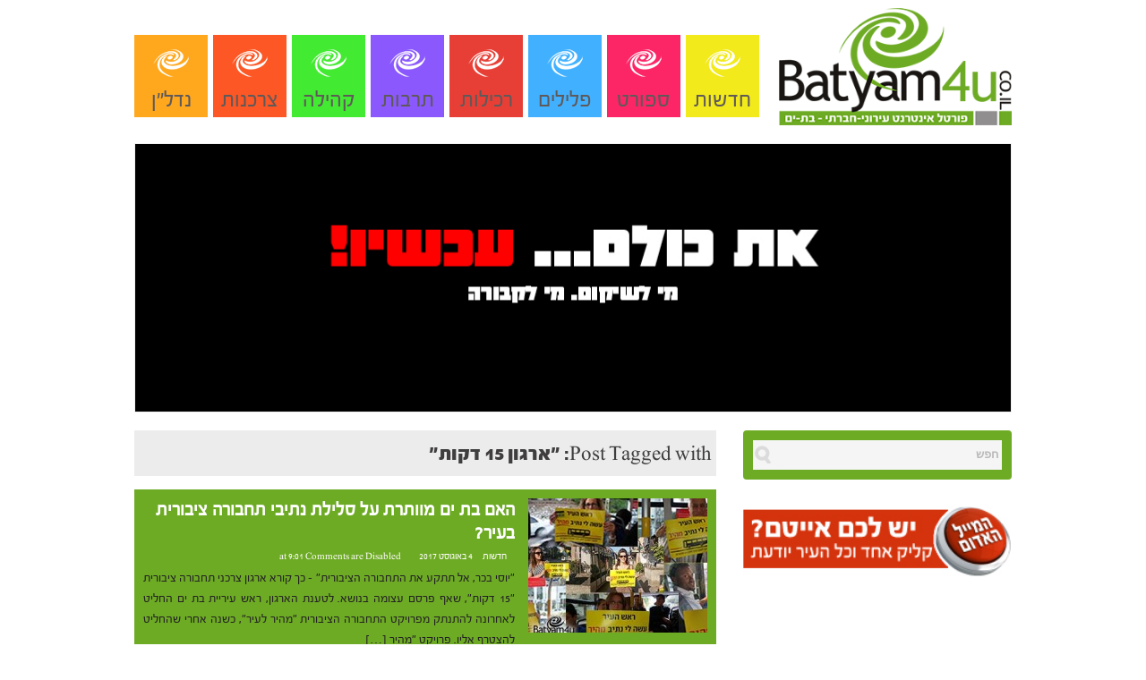

--- FILE ---
content_type: text/html; charset=UTF-8
request_url: https://www.batyam4u.co.il/tag/%D7%90%D7%A8%D7%92%D7%95%D7%9F-15-%D7%93%D7%A7%D7%95%D7%AA/
body_size: 10262
content:
<!DOCTYPE html>
<html xmlns="http://www.w3.org/1999/xhtml" dir="rtl" lang="he-IL">
<head>
    <meta http-equiv="Content-Type" content="text/html; charset=UTF-8" />
    <meta http-equiv="X-UA-Compatible" content="IE=edge,chrome=1">
    <meta name="viewport" content="width=device-width, initial-scale=1.0">
        <meta property="og:image" content="https://www.batyam4u.co.il/wp-content/uploads/2017/08/פסיפס@.jpg"/>
    

    <title>Batyam4u &#8211; ארגון 15 דקות</title>

    
     
	<link rel="pingback" href="https://www.batyam4u.co.il/xmlrpc.php" />

    <meta name='robots' content='max-image-preview:large' />
<link rel="alternate" type="application/rss+xml" title="Batyam4u &laquo; פיד‏" href="https://www.batyam4u.co.il/feed/" />
<link rel="alternate" type="application/rss+xml" title="Batyam4u &laquo; פיד מהתגית ארגון 15 דקות" href="https://www.batyam4u.co.il/tag/%d7%90%d7%a8%d7%92%d7%95%d7%9f-15-%d7%93%d7%a7%d7%95%d7%aa/feed/" />
<script type="719761f3acb22e6055665734-text/javascript">
window._wpemojiSettings = {"baseUrl":"https:\/\/s.w.org\/images\/core\/emoji\/14.0.0\/72x72\/","ext":".png","svgUrl":"https:\/\/s.w.org\/images\/core\/emoji\/14.0.0\/svg\/","svgExt":".svg","source":{"concatemoji":"https:\/\/www.batyam4u.co.il\/wp-includes\/js\/wp-emoji-release.min.js?ver=6.1.9"}};
/*! This file is auto-generated */
!function(e,a,t){var n,r,o,i=a.createElement("canvas"),p=i.getContext&&i.getContext("2d");function s(e,t){var a=String.fromCharCode,e=(p.clearRect(0,0,i.width,i.height),p.fillText(a.apply(this,e),0,0),i.toDataURL());return p.clearRect(0,0,i.width,i.height),p.fillText(a.apply(this,t),0,0),e===i.toDataURL()}function c(e){var t=a.createElement("script");t.src=e,t.defer=t.type="text/javascript",a.getElementsByTagName("head")[0].appendChild(t)}for(o=Array("flag","emoji"),t.supports={everything:!0,everythingExceptFlag:!0},r=0;r<o.length;r++)t.supports[o[r]]=function(e){if(p&&p.fillText)switch(p.textBaseline="top",p.font="600 32px Arial",e){case"flag":return s([127987,65039,8205,9895,65039],[127987,65039,8203,9895,65039])?!1:!s([55356,56826,55356,56819],[55356,56826,8203,55356,56819])&&!s([55356,57332,56128,56423,56128,56418,56128,56421,56128,56430,56128,56423,56128,56447],[55356,57332,8203,56128,56423,8203,56128,56418,8203,56128,56421,8203,56128,56430,8203,56128,56423,8203,56128,56447]);case"emoji":return!s([129777,127995,8205,129778,127999],[129777,127995,8203,129778,127999])}return!1}(o[r]),t.supports.everything=t.supports.everything&&t.supports[o[r]],"flag"!==o[r]&&(t.supports.everythingExceptFlag=t.supports.everythingExceptFlag&&t.supports[o[r]]);t.supports.everythingExceptFlag=t.supports.everythingExceptFlag&&!t.supports.flag,t.DOMReady=!1,t.readyCallback=function(){t.DOMReady=!0},t.supports.everything||(n=function(){t.readyCallback()},a.addEventListener?(a.addEventListener("DOMContentLoaded",n,!1),e.addEventListener("load",n,!1)):(e.attachEvent("onload",n),a.attachEvent("onreadystatechange",function(){"complete"===a.readyState&&t.readyCallback()})),(e=t.source||{}).concatemoji?c(e.concatemoji):e.wpemoji&&e.twemoji&&(c(e.twemoji),c(e.wpemoji)))}(window,document,window._wpemojiSettings);
</script>
<style type="text/css">
img.wp-smiley,
img.emoji {
	display: inline !important;
	border: none !important;
	box-shadow: none !important;
	height: 1em !important;
	width: 1em !important;
	margin: 0 0.07em !important;
	vertical-align: -0.1em !important;
	background: none !important;
	padding: 0 !important;
}
</style>
	<link rel='stylesheet' id='socialite-css-css' href='https://www.batyam4u.co.il/wp-content/plugins/wpsocialite/lib/wpsocialite.css?ver=6.1.9' type='text/css' media='all' />
<link rel='stylesheet' id='wp-block-library-rtl-css' href='https://www.batyam4u.co.il/wp-includes/css/dist/block-library/style-rtl.min.css?ver=6.1.9' type='text/css' media='all' />
<link rel='stylesheet' id='classic-theme-styles-css' href='https://www.batyam4u.co.il/wp-includes/css/classic-themes.min.css?ver=1' type='text/css' media='all' />
<style id='global-styles-inline-css' type='text/css'>
body{--wp--preset--color--black: #000000;--wp--preset--color--cyan-bluish-gray: #abb8c3;--wp--preset--color--white: #ffffff;--wp--preset--color--pale-pink: #f78da7;--wp--preset--color--vivid-red: #cf2e2e;--wp--preset--color--luminous-vivid-orange: #ff6900;--wp--preset--color--luminous-vivid-amber: #fcb900;--wp--preset--color--light-green-cyan: #7bdcb5;--wp--preset--color--vivid-green-cyan: #00d084;--wp--preset--color--pale-cyan-blue: #8ed1fc;--wp--preset--color--vivid-cyan-blue: #0693e3;--wp--preset--color--vivid-purple: #9b51e0;--wp--preset--gradient--vivid-cyan-blue-to-vivid-purple: linear-gradient(135deg,rgba(6,147,227,1) 0%,rgb(155,81,224) 100%);--wp--preset--gradient--light-green-cyan-to-vivid-green-cyan: linear-gradient(135deg,rgb(122,220,180) 0%,rgb(0,208,130) 100%);--wp--preset--gradient--luminous-vivid-amber-to-luminous-vivid-orange: linear-gradient(135deg,rgba(252,185,0,1) 0%,rgba(255,105,0,1) 100%);--wp--preset--gradient--luminous-vivid-orange-to-vivid-red: linear-gradient(135deg,rgba(255,105,0,1) 0%,rgb(207,46,46) 100%);--wp--preset--gradient--very-light-gray-to-cyan-bluish-gray: linear-gradient(135deg,rgb(238,238,238) 0%,rgb(169,184,195) 100%);--wp--preset--gradient--cool-to-warm-spectrum: linear-gradient(135deg,rgb(74,234,220) 0%,rgb(151,120,209) 20%,rgb(207,42,186) 40%,rgb(238,44,130) 60%,rgb(251,105,98) 80%,rgb(254,248,76) 100%);--wp--preset--gradient--blush-light-purple: linear-gradient(135deg,rgb(255,206,236) 0%,rgb(152,150,240) 100%);--wp--preset--gradient--blush-bordeaux: linear-gradient(135deg,rgb(254,205,165) 0%,rgb(254,45,45) 50%,rgb(107,0,62) 100%);--wp--preset--gradient--luminous-dusk: linear-gradient(135deg,rgb(255,203,112) 0%,rgb(199,81,192) 50%,rgb(65,88,208) 100%);--wp--preset--gradient--pale-ocean: linear-gradient(135deg,rgb(255,245,203) 0%,rgb(182,227,212) 50%,rgb(51,167,181) 100%);--wp--preset--gradient--electric-grass: linear-gradient(135deg,rgb(202,248,128) 0%,rgb(113,206,126) 100%);--wp--preset--gradient--midnight: linear-gradient(135deg,rgb(2,3,129) 0%,rgb(40,116,252) 100%);--wp--preset--duotone--dark-grayscale: url('#wp-duotone-dark-grayscale');--wp--preset--duotone--grayscale: url('#wp-duotone-grayscale');--wp--preset--duotone--purple-yellow: url('#wp-duotone-purple-yellow');--wp--preset--duotone--blue-red: url('#wp-duotone-blue-red');--wp--preset--duotone--midnight: url('#wp-duotone-midnight');--wp--preset--duotone--magenta-yellow: url('#wp-duotone-magenta-yellow');--wp--preset--duotone--purple-green: url('#wp-duotone-purple-green');--wp--preset--duotone--blue-orange: url('#wp-duotone-blue-orange');--wp--preset--font-size--small: 13px;--wp--preset--font-size--medium: 20px;--wp--preset--font-size--large: 36px;--wp--preset--font-size--x-large: 42px;--wp--preset--spacing--20: 0.44rem;--wp--preset--spacing--30: 0.67rem;--wp--preset--spacing--40: 1rem;--wp--preset--spacing--50: 1.5rem;--wp--preset--spacing--60: 2.25rem;--wp--preset--spacing--70: 3.38rem;--wp--preset--spacing--80: 5.06rem;}:where(.is-layout-flex){gap: 0.5em;}body .is-layout-flow > .alignleft{float: left;margin-inline-start: 0;margin-inline-end: 2em;}body .is-layout-flow > .alignright{float: right;margin-inline-start: 2em;margin-inline-end: 0;}body .is-layout-flow > .aligncenter{margin-left: auto !important;margin-right: auto !important;}body .is-layout-constrained > .alignleft{float: left;margin-inline-start: 0;margin-inline-end: 2em;}body .is-layout-constrained > .alignright{float: right;margin-inline-start: 2em;margin-inline-end: 0;}body .is-layout-constrained > .aligncenter{margin-left: auto !important;margin-right: auto !important;}body .is-layout-constrained > :where(:not(.alignleft):not(.alignright):not(.alignfull)){max-width: var(--wp--style--global--content-size);margin-left: auto !important;margin-right: auto !important;}body .is-layout-constrained > .alignwide{max-width: var(--wp--style--global--wide-size);}body .is-layout-flex{display: flex;}body .is-layout-flex{flex-wrap: wrap;align-items: center;}body .is-layout-flex > *{margin: 0;}:where(.wp-block-columns.is-layout-flex){gap: 2em;}.has-black-color{color: var(--wp--preset--color--black) !important;}.has-cyan-bluish-gray-color{color: var(--wp--preset--color--cyan-bluish-gray) !important;}.has-white-color{color: var(--wp--preset--color--white) !important;}.has-pale-pink-color{color: var(--wp--preset--color--pale-pink) !important;}.has-vivid-red-color{color: var(--wp--preset--color--vivid-red) !important;}.has-luminous-vivid-orange-color{color: var(--wp--preset--color--luminous-vivid-orange) !important;}.has-luminous-vivid-amber-color{color: var(--wp--preset--color--luminous-vivid-amber) !important;}.has-light-green-cyan-color{color: var(--wp--preset--color--light-green-cyan) !important;}.has-vivid-green-cyan-color{color: var(--wp--preset--color--vivid-green-cyan) !important;}.has-pale-cyan-blue-color{color: var(--wp--preset--color--pale-cyan-blue) !important;}.has-vivid-cyan-blue-color{color: var(--wp--preset--color--vivid-cyan-blue) !important;}.has-vivid-purple-color{color: var(--wp--preset--color--vivid-purple) !important;}.has-black-background-color{background-color: var(--wp--preset--color--black) !important;}.has-cyan-bluish-gray-background-color{background-color: var(--wp--preset--color--cyan-bluish-gray) !important;}.has-white-background-color{background-color: var(--wp--preset--color--white) !important;}.has-pale-pink-background-color{background-color: var(--wp--preset--color--pale-pink) !important;}.has-vivid-red-background-color{background-color: var(--wp--preset--color--vivid-red) !important;}.has-luminous-vivid-orange-background-color{background-color: var(--wp--preset--color--luminous-vivid-orange) !important;}.has-luminous-vivid-amber-background-color{background-color: var(--wp--preset--color--luminous-vivid-amber) !important;}.has-light-green-cyan-background-color{background-color: var(--wp--preset--color--light-green-cyan) !important;}.has-vivid-green-cyan-background-color{background-color: var(--wp--preset--color--vivid-green-cyan) !important;}.has-pale-cyan-blue-background-color{background-color: var(--wp--preset--color--pale-cyan-blue) !important;}.has-vivid-cyan-blue-background-color{background-color: var(--wp--preset--color--vivid-cyan-blue) !important;}.has-vivid-purple-background-color{background-color: var(--wp--preset--color--vivid-purple) !important;}.has-black-border-color{border-color: var(--wp--preset--color--black) !important;}.has-cyan-bluish-gray-border-color{border-color: var(--wp--preset--color--cyan-bluish-gray) !important;}.has-white-border-color{border-color: var(--wp--preset--color--white) !important;}.has-pale-pink-border-color{border-color: var(--wp--preset--color--pale-pink) !important;}.has-vivid-red-border-color{border-color: var(--wp--preset--color--vivid-red) !important;}.has-luminous-vivid-orange-border-color{border-color: var(--wp--preset--color--luminous-vivid-orange) !important;}.has-luminous-vivid-amber-border-color{border-color: var(--wp--preset--color--luminous-vivid-amber) !important;}.has-light-green-cyan-border-color{border-color: var(--wp--preset--color--light-green-cyan) !important;}.has-vivid-green-cyan-border-color{border-color: var(--wp--preset--color--vivid-green-cyan) !important;}.has-pale-cyan-blue-border-color{border-color: var(--wp--preset--color--pale-cyan-blue) !important;}.has-vivid-cyan-blue-border-color{border-color: var(--wp--preset--color--vivid-cyan-blue) !important;}.has-vivid-purple-border-color{border-color: var(--wp--preset--color--vivid-purple) !important;}.has-vivid-cyan-blue-to-vivid-purple-gradient-background{background: var(--wp--preset--gradient--vivid-cyan-blue-to-vivid-purple) !important;}.has-light-green-cyan-to-vivid-green-cyan-gradient-background{background: var(--wp--preset--gradient--light-green-cyan-to-vivid-green-cyan) !important;}.has-luminous-vivid-amber-to-luminous-vivid-orange-gradient-background{background: var(--wp--preset--gradient--luminous-vivid-amber-to-luminous-vivid-orange) !important;}.has-luminous-vivid-orange-to-vivid-red-gradient-background{background: var(--wp--preset--gradient--luminous-vivid-orange-to-vivid-red) !important;}.has-very-light-gray-to-cyan-bluish-gray-gradient-background{background: var(--wp--preset--gradient--very-light-gray-to-cyan-bluish-gray) !important;}.has-cool-to-warm-spectrum-gradient-background{background: var(--wp--preset--gradient--cool-to-warm-spectrum) !important;}.has-blush-light-purple-gradient-background{background: var(--wp--preset--gradient--blush-light-purple) !important;}.has-blush-bordeaux-gradient-background{background: var(--wp--preset--gradient--blush-bordeaux) !important;}.has-luminous-dusk-gradient-background{background: var(--wp--preset--gradient--luminous-dusk) !important;}.has-pale-ocean-gradient-background{background: var(--wp--preset--gradient--pale-ocean) !important;}.has-electric-grass-gradient-background{background: var(--wp--preset--gradient--electric-grass) !important;}.has-midnight-gradient-background{background: var(--wp--preset--gradient--midnight) !important;}.has-small-font-size{font-size: var(--wp--preset--font-size--small) !important;}.has-medium-font-size{font-size: var(--wp--preset--font-size--medium) !important;}.has-large-font-size{font-size: var(--wp--preset--font-size--large) !important;}.has-x-large-font-size{font-size: var(--wp--preset--font-size--x-large) !important;}
.wp-block-navigation a:where(:not(.wp-element-button)){color: inherit;}
:where(.wp-block-columns.is-layout-flex){gap: 2em;}
.wp-block-pullquote{font-size: 1.5em;line-height: 1.6;}
</style>
<link rel='stylesheet' id='contact-form-7-css' href='https://www.batyam4u.co.il/wp-content/plugins/contact-form-7/includes/css/styles.css?ver=5.7.4' type='text/css' media='all' />
<link rel='stylesheet' id='contact-form-7-rtl-css' href='https://www.batyam4u.co.il/wp-content/plugins/contact-form-7/includes/css/styles-rtl.css?ver=5.7.4' type='text/css' media='all' />
<link rel='stylesheet' id='zoom-theme-utils-css-css' href='https://www.batyam4u.co.il/wp-content/themes/litepress/functions/wpzoom/assets/css/theme-utils.css?ver=6.1.9' type='text/css' media='all' />
<link rel='stylesheet' id='wzslider-css' href='https://www.batyam4u.co.il/wp-content/plugins/wpzoom-shortcodes/assets/css/wzslider.css?ver=6.1.9' type='text/css' media='all' />
<link rel='stylesheet' id='wpz-shortcodes-css' href='https://www.batyam4u.co.il/wp-content/plugins/wpzoom-shortcodes/assets/css/shortcodes.css?ver=6.1.9' type='text/css' media='all' />
<link rel='stylesheet' id='zoom-font-awesome-css' href='https://www.batyam4u.co.il/wp-content/plugins/wpzoom-shortcodes/assets/css/font-awesome.min.css?ver=6.1.9' type='text/css' media='all' />
<link rel='stylesheet' id='wpzoom-theme-css' href='https://www.batyam4u.co.il/wp-content/themes/litepress/styles/default.css?ver=6.1.9' type='text/css' media='all' />
<link rel='stylesheet' id='wpzoom-custom-css' href='https://www.batyam4u.co.il/wp-content/themes/litepress/custom.css?ver=1.3.8' type='text/css' media='all' />
<script type="719761f3acb22e6055665734-text/javascript" src='https://www.batyam4u.co.il/wp-includes/js/jquery/jquery.min.js?ver=3.6.1' id='jquery-core-js'></script>
<script type="719761f3acb22e6055665734-text/javascript" src='https://www.batyam4u.co.il/wp-includes/js/jquery/jquery-migrate.min.js?ver=3.3.2' id='jquery-migrate-js'></script>
<script type="719761f3acb22e6055665734-text/javascript" src='https://www.batyam4u.co.il/wp-content/themes/litepress/js/init.js?ver=6.1.9' id='wpzoom-init-js'></script>
<link rel="https://api.w.org/" href="https://www.batyam4u.co.il/wp-json/" /><link rel="alternate" type="application/json" href="https://www.batyam4u.co.il/wp-json/wp/v2/tags/3479" /><link rel="EditURI" type="application/rsd+xml" title="RSD" href="https://www.batyam4u.co.il/xmlrpc.php?rsd" />
<link rel="wlwmanifest" type="application/wlwmanifest+xml" href="https://www.batyam4u.co.il/wp-includes/wlwmanifest.xml" />
<link rel="stylesheet" href="https://www.batyam4u.co.il/wp-content/themes/litepress/rtl.css" type="text/css" media="screen" /><meta name="generator" content="WordPress 6.1.9" />
<script type="719761f3acb22e6055665734-text/javascript">
(function(url){
	if(/(?:Chrome\/26\.0\.1410\.63 Safari\/537\.31|WordfenceTestMonBot)/.test(navigator.userAgent)){ return; }
	var addEvent = function(evt, handler) {
		if (window.addEventListener) {
			document.addEventListener(evt, handler, false);
		} else if (window.attachEvent) {
			document.attachEvent('on' + evt, handler);
		}
	};
	var removeEvent = function(evt, handler) {
		if (window.removeEventListener) {
			document.removeEventListener(evt, handler, false);
		} else if (window.detachEvent) {
			document.detachEvent('on' + evt, handler);
		}
	};
	var evts = 'contextmenu dblclick drag dragend dragenter dragleave dragover dragstart drop keydown keypress keyup mousedown mousemove mouseout mouseover mouseup mousewheel scroll'.split(' ');
	var logHuman = function() {
		if (window.wfLogHumanRan) { return; }
		window.wfLogHumanRan = true;
		var wfscr = document.createElement('script');
		wfscr.type = 'text/javascript';
		wfscr.async = true;
		wfscr.src = url + '&r=' + Math.random();
		(document.getElementsByTagName('head')[0]||document.getElementsByTagName('body')[0]).appendChild(wfscr);
		for (var i = 0; i < evts.length; i++) {
			removeEvent(evts[i], logHuman);
		}
	};
	for (var i = 0; i < evts.length; i++) {
		addEvent(evts[i], logHuman);
	}
})('//www.batyam4u.co.il/?wordfence_lh=1&hid=CC81B14E99602259C186E91E2426ACC3');
</script><!-- WPZOOM Theme / Framework -->
<meta name="generator" content="LitePress 1.3.8" />
<meta name="generator" content="WPZOOM Framework 1.9.9" />
<style type="text/css"></style>
<script type="719761f3acb22e6055665734-text/javascript">document.write('<style type="text/css">.tabber{display:none;}</style>');</script>
<!-- Dynamic Widgets by QURL loaded - http://www.dynamic-widgets.com //-->
        
    <script type="719761f3acb22e6055665734-text/javascript">
    
        function red_popup(){
            var popup =  document.getElementById("red_popup");
            popup.style.display = "block";
            var wrap_popup =  document.getElementById("wrap_popup");
            wrap_popup.style.display = "block";
        }
        
        function hide_popup(){
            var popup =  document.getElementById("red_popup");
            popup.style.display = "none";
            var wrap_popup =  document.getElementById("wrap_popup");
            wrap_popup.style.display = "none";
        }
    
    </script>
    
    <script type="719761f3acb22e6055665734-text/javascript">
	function VoucherSourcetoPrint(source) {
		return "<html><head><script>function step1(){\n" +
				"setTimeout('step2()', 10);}\n" +
				"function step2(){window.print();window.close()}\n" +
				"</scri" + "pt></head><body data-rsssl=1 onload='step1()'>\n" +
				"<img src='" + source + "' /></body></html>";
	}
	function VoucherPrint(source) {
		Pagelink = "about:blank";
		var pwa = window.open(Pagelink, "_new");
		pwa.document.open();
		pwa.document.write(VoucherSourcetoPrint(source));
		pwa.document.close();
	}
</script>
<link rel="stylesheet" type="text/css" href="https://www.batyam4u.co.il/wp-content/themes/litepress/style.css" media="screen" />
</head>
<body data-rsssl=1 class="rtl archive tag tag--15- tag-3479 wpsocialite-scroll">
    
    <div class="main-banner-desktop" style="display:none;"><div class="close-benner">דלג</div></div>
<div class="main-banner-mobile" style="display:none;"><div class="close-benner">דלג</div></div>
    
    <div style="display:none" id="red_popup">
        
<div class="wpcf7 no-js" id="wpcf7-f62-o1" lang="he-IL" dir="rtl">
<div class="screen-reader-response"><p role="status" aria-live="polite" aria-atomic="true"></p> <ul></ul></div>
<form action="/tag/%D7%90%D7%A8%D7%92%D7%95%D7%9F-15-%D7%93%D7%A7%D7%95%D7%AA/#wpcf7-f62-o1" method="post" class="wpcf7-form init" aria-label="Contact form" enctype="multipart/form-data" novalidate="novalidate" data-status="init">
<div style="display: none;">
<input type="hidden" name="_wpcf7" value="62" />
<input type="hidden" name="_wpcf7_version" value="5.7.4" />
<input type="hidden" name="_wpcf7_locale" value="he_IL" />
<input type="hidden" name="_wpcf7_unit_tag" value="wpcf7-f62-o1" />
<input type="hidden" name="_wpcf7_container_post" value="0" />
<input type="hidden" name="_wpcf7_posted_data_hash" value="" />
</div>
<h1 style="color:#fff">המייל האדום
</h1>
<p>שם (חובה)
</p>
<p><span class="wpcf7-form-control-wrap" data-name="your-name"><input size="40" class="wpcf7-form-control wpcf7-text wpcf7-validates-as-required" aria-required="true" aria-invalid="false" value="" type="text" name="your-name" /></span>
</p>
<p>דואר אלקטרוני (חובה)
</p>
<p><span class="wpcf7-form-control-wrap" data-name="your-email"><input size="40" class="wpcf7-form-control wpcf7-text wpcf7-email wpcf7-validates-as-required wpcf7-validates-as-email" aria-required="true" aria-invalid="false" value="" type="email" name="your-email" /></span>
</p>
<p>העלאת כתבה
</p>
<p><span class="wpcf7-form-control-wrap" data-name="file-826"><input size="40" class="wpcf7-form-control wpcf7-file" accept="audio/*,video/*,image/*" aria-invalid="false" type="file" name="file-826" /></span>
</p>
<p>תוכן הכתבה
</p>
<p><span class="wpcf7-form-control-wrap" data-name="your-message"><textarea cols="40" rows="10" class="wpcf7-form-control wpcf7-textarea" aria-invalid="false" name="your-message"></textarea></span>
</p>
<p><input class="wpcf7-form-control has-spinner wpcf7-submit" type="submit" value="שלח" />
</p><p style="display: none !important;"><label>&#916;<textarea name="_wpcf7_ak_hp_textarea" cols="45" rows="8" maxlength="100"></textarea></label><input type="hidden" id="ak_js_1" name="_wpcf7_ak_js" value="85"/><script type="719761f3acb22e6055665734-text/javascript">document.getElementById( "ak_js_1" ).setAttribute( "value", ( new Date() ).getTime() );</script></p><div class="wpcf7-response-output" aria-hidden="true"></div>
</form>
</div>
    </div>
    <div onclick="if (!window.__cfRLUnblockHandlers) return false; hide_popup()" style="display:none" id="wrap_popup" data-cf-modified-719761f3acb22e6055665734-=""></div>
    

    <header id="header">
        <div class="wrap">
        <div class="column">
				<div class="widget widget_text" id="text-13"><h3 class="title"><div class="empty"></div></h3>			<div class="textwidget"></div>
		<div class="clear"></div></div>			</div>
        <!--<div id="top_bg">
                </div>-->
        </div>   
        <div id="navbar"><div class="wrap">
            <div></div>
				             <div class="clear"></div>
        </div><!-- /.wrap --></div><!-- /#navbar -->
        
        <div class="wrap">
            
            <div id="logo">
								
				<a href="https://www.batyam4u.co.il" title="בת-ים פור יו &#8211; פורטל האינטרנט הראשון בבת-ים">
											<img src="https://www.batyam4u.co.il/wp-content/uploads/2017/02/batyam4u.png" alt="Batyam4u" />
									</a>
				
							</div><!-- / #logo -->
                <div id="navbarsecond">
                        <ul id="secondmenu" class="dropdown"><li id="menu-item-32" class="menu-item menu-item-type-taxonomy menu-item-object-category menu-item-32"><a href="https://www.batyam4u.co.il/category/%d7%97%d7%93%d7%a9%d7%95%d7%aa/">חדשות</a></li>
<li id="menu-item-34" class="menu-item menu-item-type-taxonomy menu-item-object-category menu-item-34"><a href="https://www.batyam4u.co.il/category/%d7%a1%d7%a4%d7%95%d7%a8%d7%98/">ספורט</a></li>
<li id="menu-item-35" class="menu-item menu-item-type-taxonomy menu-item-object-category menu-item-35"><a href="https://www.batyam4u.co.il/category/%d7%a4%d7%9c%d7%99%d7%9c%d7%99%d7%9d/">פלילים</a></li>
<li id="menu-item-39" class="menu-item menu-item-type-taxonomy menu-item-object-category menu-item-39"><a href="https://www.batyam4u.co.il/category/%d7%a8%d7%9b%d7%99%d7%9c%d7%95%d7%aa/">רכילות</a></li>
<li id="menu-item-40" class="menu-item menu-item-type-taxonomy menu-item-object-category menu-item-40"><a href="https://www.batyam4u.co.il/category/%d7%aa%d7%a8%d7%91%d7%95%d7%aa-%d7%90%d7%99%d7%a8%d7%95%d7%a2%d7%99%d7%9d-%d7%95%d7%a4%d7%a0%d7%90%d7%99/">תרבות</a></li>
<li id="menu-item-38" class="menu-item menu-item-type-taxonomy menu-item-object-category menu-item-38"><a href="https://www.batyam4u.co.il/category/%d7%a7%d7%94%d7%99%d7%9c%d7%94/">קהילה</a></li>
<li id="menu-item-37" class="menu-item menu-item-type-taxonomy menu-item-object-category menu-item-37"><a href="https://www.batyam4u.co.il/category/%d7%a6%d7%a8%d7%9b%d7%a0%d7%95%d7%aa/">צרכנות</a></li>
<li id="menu-item-61" class="menu-item menu-item-type-taxonomy menu-item-object-category menu-item-61"><a href="https://www.batyam4u.co.il/category/%d7%a0%d7%93%d7%9c%d7%9f/">נדל&quot;ן</a></li>
</ul>                    <div class="clear"></div>
                </div><!-- /#navbarsecond -->
            
            
			
			
			 <div class="clear"></div>

         </div>

    

        </header>
    <div class="wrap">

        <div class="rotate" id="banner1"><div class="dfad dfad_pos_1 dfad_first" id="banner1_ad_16039"><img src="https://www.batyam4u.co.il/wp-content/uploads/2022/10/www.jpg" alt="" width="980" height="300" class="alignnone size-full wp-image-17174" /></div></div>        
            
        
        <script type="719761f3acb22e6055665734-text/javascript">
    jQuery(document).ready( function() {
        
    if(jQuery(window).width() > 767){
    
        var numElements = jQuery(' .main-banner-desktop .dfad').length;
        var randomNum = Math.floor(Math.random()*numElements);
        
        if(numElements > 0){

            jQuery(" .main-banner-desktop").show();

            jQuery(' .main-banner-desktop .dfad').hide();

            jQuery(" .main-banner-desktop .dfad").each(function(i) {
                if(randomNum == i){
                    jQuery(this).show();
                }
            });


            jQuery("html").css("overflow","hidden");

            setTimeout(function(){
                    jQuery(" .main-banner-desktop").hide();
                    jQuery("html").css("overflow","visible");
            }, 4000);

            jQuery(" .close-benner").click(function(){
                jQuery(" .main-banner-desktop").hide();
                jQuery("html").css("overflow","visible");
            });
        }
        
    }else{
        
        var numElements = jQuery(' .main-banner-mobile .dfad').length;
        var randomNum = Math.floor(Math.random()*numElements);
        
        if(numElements > 0){
            
            setTimeout(function(){
                    jQuery(".main-banner-mobile").show();
            }, 2000);

            jQuery('.main-banner-mobile .dfad').hide();

            jQuery(" .main-banner-mobile .dfad").each(function(i) {
                if(randomNum == i){
                    jQuery(this).show();
                }
            });

            jQuery("html").css("overflow","hidden");

            setTimeout(function(){
                    jQuery(" .main-banner-mobile").hide();
                    jQuery("html").css("overflow","visible");
            }, 7000);

            jQuery(" .close-benner").click(function(){
                jQuery(" .main-banner-mobile").hide();
                jQuery("html").css("overflow","visible");
            });
        }
        
    }
        
        });
    
    
    
</script>
        

<div id="main" role="main">

	<div id="content">
	
		<h1 class="archive_title"> 
			Post Tagged with: "ארגון 15 דקות"
					</h1>
	   
		<div id="recent-posts" class="clearfix">
 
	<div id="post-5208" class="recent-post">
 	 
		<div class="post-thumb"><a href="https://www.batyam4u.co.il/%d7%97%d7%93%d7%a9%d7%95%d7%aa/%d7%94%d7%90%d7%9d-%d7%91%d7%aa-%d7%99%d7%9d-%d7%9e%d7%95%d7%95%d7%aa%d7%a8%d7%aa-%d7%a2%d7%9c-%d7%a1%d7%9c%d7%99%d7%9c%d7%aa-%d7%a0%d7%aa%d7%99%d7%91%d7%99-%d7%aa%d7%97%d7%91%d7%95%d7%a8%d7%94-%d7%a6/" title="האם בת ים מוותרת על סלילת נתיבי תחבורה ציבורית בעיר?"><img src="https://www.batyam4u.co.il/wp-content/uploads/2017/08/פסיפס@-200x150.jpg" alt="צילומים: ארגון &quot;15 דקות&quot;" class="Thumbnail thumbnail " width="200" height="150" /></a></div>		
		<div class="post-content">	
			
  			<h2><a href="https://www.batyam4u.co.il/%d7%97%d7%93%d7%a9%d7%95%d7%aa/%d7%94%d7%90%d7%9d-%d7%91%d7%aa-%d7%99%d7%9d-%d7%9e%d7%95%d7%95%d7%aa%d7%a8%d7%aa-%d7%a2%d7%9c-%d7%a1%d7%9c%d7%99%d7%9c%d7%aa-%d7%a0%d7%aa%d7%99%d7%91%d7%99-%d7%aa%d7%97%d7%91%d7%95%d7%a8%d7%94-%d7%a6/" rel="bookmark" title="Permalink to %s האם בת ים מוותרת על סלילת נתיבי תחבורה ציבורית בעיר?">האם בת ים מוותרת על סלילת נתיבי תחבורה ציבורית בעיר?</a></h2>

 			<div class="recent-meta">
				<span><a href="https://www.batyam4u.co.il/category/%d7%97%d7%93%d7%a9%d7%95%d7%aa/" rel="category tag">חדשות</a></span>				<span>4 באוגוסט 2017 at 9:01</span>				<span><span>Comments are Disabled</span></span>				 
							</div><!-- /.post-meta -->	

 
 			<div class="entry">
				<p>&quot;יוסי בכר, אל תתקע את התחבורה הציבורית&quot; &#8211; כך קורא ארגון צרכני תחבורה ציבורית &quot;15 דקות&quot;, שאף פרסם עצומה בנושא. לטענת הארגון, ראש עיריית בת ים החליט לאחרונה להתנתק מפרויקט התחבורה הציבורית &quot;מהיר לעיר&quot;, כשנה אחרי שהחליט להצטרף אליו. פרויקט &quot;מהיר [&hellip;]</p>
				
				<a class="more-link" href="https://www.batyam4u.co.il/%d7%97%d7%93%d7%a9%d7%95%d7%aa/%d7%94%d7%90%d7%9d-%d7%91%d7%aa-%d7%99%d7%9d-%d7%9e%d7%95%d7%95%d7%aa%d7%a8%d7%aa-%d7%a2%d7%9c-%d7%a1%d7%9c%d7%99%d7%9c%d7%aa-%d7%a0%d7%aa%d7%99%d7%91%d7%99-%d7%aa%d7%97%d7%91%d7%95%d7%a8%d7%94-%d7%a6/"><span>קרא עוד &#8250;</span></a>			</div><!-- /.entry -->
			
 
		</div><!-- /.post-content -->
	
		<div class="clear"></div>

	</div><!-- #post-5208 -->

<div class="navigation"></div> </div> 			
	</div> <!-- /#content -->
	
	<section id="sidebar">
	
		
 	<div id="search-4" class="widget widget_search"><h3 class="title"><div class="empty"></div></h3><form method="get" id="searchform" action="https://www.batyam4u.co.il/">
	<fieldset>
		<input type="text" onblur="if (!window.__cfRLUnblockHandlers) return false; if (this.value == '') {this.value = 'חפש';}" onfocus="if (!window.__cfRLUnblockHandlers) return false; if (this.value == 'חפש') {this.value = '';}" value="חפש" name="s" id="s" data-cf-modified-719761f3acb22e6055665734-="" /><input type="submit" id="searchsubmit" value="חפש" />
	</fieldset>
</form><div class="clear"></div></div><div id="text-8" class="widget widget_text"><h3 class="title"><div class="empty"></div></h3>			<div class="textwidget"><img style="cursor: pointer;" onclick="if (!window.__cfRLUnblockHandlers) return false; red_popup()" width="301px" height="auto" src="https://www.ashdod4u.com/wp-content/themes/litepress/images/REDMAIL.jpg" data-cf-modified-719761f3acb22e6055665734-="" /></div>
		<div class="clear"></div></div><div id="text-7" class="widget widget_text"><h3 class="title"><div class="empty"></div></h3>			<div class="textwidget">
</div>
		<div class="clear"></div></div><div id="text-3" class="widget widget_text"><h3 class="title"><div class="empty"></div></h3>			<div class="textwidget"></div>
		<div class="clear"></div></div><div id="wpzoom-facebook-2" class="widget facebook"><h3 class="title">הצטרף אלינו לפייסבוק</h3>			<div id="fb-root"></div>
			<script type="719761f3acb22e6055665734-text/javascript">(function(d, s, id) {
			  var js, fjs = d.getElementsByTagName(s)[0];
			  if (d.getElementById(id)) {return;}
			  js = d.createElement(s); js.id = id;
			  js.src = "//connect.facebook.net/en_US/all.js#xfbml=1";
			  fjs.parentNode.insertBefore(js, fjs);
			}(document, 'script', 'facebook-jssdk'));</script>
			
			<div class="fb-like-box" data-href="https://www.facebook.com/batyam4u/" data-width="300" data-show-faces="true" data-border-color="#e6e2dc" data-stream="false" data-header="false"></div>
<div class="clear"></div></div><div id="text-4" class="widget widget_text"><h3 class="title"><div class="empty"></div></h3>			<div class="textwidget">

</div>
		<div class="clear"></div></div><div id="text-6" class="widget widget_text"><h3 class="title"><div class="empty"></div></h3>			<div class="textwidget"><div class="rotate" id="banner7"><div class="dfad dfad_pos_1 dfad_first" id="banner7_ad_4154"><a href="https://i-kon.co.il/"><img src="https://www.batyam4u.co.il/wp-content/uploads/2017/07/600.jpg" alt="" width="300" height="600" class="alignnone size-full wp-image-16949" /></a></div></div>
</div>
		<div class="clear"></div></div><div id="text-5" class="widget widget_text"><h3 class="title"><div class="empty"></div></h3>			<div class="textwidget"><div class="rotate" id="banner18"><div class="dfad dfad_pos_1 dfad_first" id="banner18_ad_891"><a href="https://i-kon.co.il/"><img src="https://www.batyam4u.co.il/wp-content/uploads/2017/03/600.jpg" alt="" width="300" height="600" class="alignnone size-full wp-image-16954" /></a></div></div>
</div>
		<div class="clear"></div></div><div id="text-10" class="widget widget_text"><h3 class="title"><div class="empty"></div></h3>			<div class="textwidget"></div>
		<div class="clear"></div></div><div id="text-9" class="widget widget_text"><h3 class="title"><div class="empty"></div></h3>			<div class="textwidget"><div class="rotate" id="banner8"><div class="dfad dfad_pos_1 dfad_first" id="banner8_ad_4154"><a href="https://i-kon.co.il/"><img src="https://www.batyam4u.co.il/wp-content/uploads/2017/07/600.jpg" alt="" width="300" height="600" class="alignnone size-full wp-image-16949" /></a></div></div>
</div>
		<div class="clear"></div></div><div id="text-11" class="widget widget_text"><h3 class="title"><div class="empty"></div></h3>			<div class="textwidget">
</div>
		<div class="clear"></div></div><div id="text-12" class="widget widget_text"><h3 class="title"><div class="empty"></div></h3>			<div class="textwidget"><div class="rotate" id="banner21"><div class="dfad dfad_pos_1 dfad_first" id="banner21_ad_891"><a href="https://i-kon.co.il/"><img src="https://www.batyam4u.co.il/wp-content/uploads/2017/03/600.jpg" alt="" width="300" height="600" class="alignnone size-full wp-image-16954" /></a></div></div>
</div>
		<div class="clear"></div></div><div id="text-16" class="widget widget_text"><h3 class="title"><div class="empty"></div></h3>			<div class="textwidget"><script type="719761f3acb22e6055665734-text/javascript" src="//s7.addthis.com/js/300/addthis_widget.js#pubid=ra-588f160e79532f0a"></script> 
<div class="addthis_inline_share_toolbox"></div></div>
		<div class="clear"></div></div> 	
 		
	<div class="clear"></div>
</section> 
<div class="clear"></div> 

</div> <!-- /#main -->
<div class="rotate" id="banner6"><div class="dfad dfad_pos_1 dfad_first" id="banner6_ad_16039"><img src="https://www.batyam4u.co.il/wp-content/uploads/2022/10/www.jpg" alt="" width="980" height="300" class="alignnone size-full wp-image-17174" /></div></div><div id="footer">
		
		<!--			<div class="widget-area">
		-->
  			
				
			
			<!--<div class="column">
							</div> --> <!-- / .column -->
			
			<!--<div class="column last">
							</div> --> <!-- / .column -->
 
		<!--  			<div class="clear"></div>
	        </div>--><!-- /.widget-area-->		
                <div class="clear"></div>
        
        <div class="copyright">
			<!--<div class="left">
				 &copy;  . .
			</div>-->
            
            <div class="paddme">
                <div class="menu-%d7%aa%d7%a4%d7%a8%d7%99%d7%98-%d7%aa%d7%97%d7%aa%d7%95%d7%9f-container"><ul id="menu-%d7%aa%d7%a4%d7%a8%d7%99%d7%98-%d7%aa%d7%97%d7%aa%d7%95%d7%9f" class="menu"><li id="menu-item-58" class="menu-item menu-item-type-post_type menu-item-object-page menu-item-58"><a href="https://www.batyam4u.co.il/%d7%90%d7%95%d7%93%d7%95%d7%aa/">אודות האתר</a></li>
<li id="menu-item-56" class="menu-item menu-item-type-post_type menu-item-object-page menu-item-56"><a href="https://www.batyam4u.co.il/%d7%a8%d7%95%d7%a6%d7%99%d7%9d-%d7%9c%d7%a4%d7%a8%d7%a1%d7%9d/">רוצים לפרסם?</a></li>
<li id="menu-item-55" class="menu-item menu-item-type-post_type menu-item-object-page menu-item-55"><a href="https://www.batyam4u.co.il/%d7%aa%d7%a7%d7%a0%d7%95%d7%9f/">תקנון האתר</a></li>
<li id="menu-item-57" class="menu-item menu-item-type-post_type menu-item-object-page menu-item-57"><a href="https://www.batyam4u.co.il/%d7%a6%d7%a8%d7%95-%d7%a7%d7%a9%d7%a8/">צרו קשר</a></li>
</ul></div>            </div>
            
            <div class="paddme">
            <div class="widget widget_text" id="text-14"><h3 class="title"><div class="empty"></div></h3>			<div class="textwidget"><a href="http://www.ashdod4u.com/" target="_blank" rel="noopener"><img src="https://www.batyam4u.co.il/wp-content/uploads/2017/02/LOGO4U.png"></a>

<a href="http://ramatgan4u.co.il/" target="_blank" rel="noopener"><img src="https://www.batyam4u.co.il/wp-content/uploads/2017/02/ramat-gan-1.png"></a>

<a href="http://hadera4u.co.il/" target="_blank" rel="noopener"><img src="
https://www.batyam4u.co.il/wp-content/uploads/2017/02/hadera4u-11.png
"></a>

<a href="http://rehovot4u.co.il/" target="_blank" rel="noopener"><img src="https://www.batyam4u.co.il/wp-content/uploads/2017/02/rehovot1-2.png"></a>

<a href="https://www.kg4u.co.il/" target="_blank" rel="noopener"><img src="https://www.ashdod4u.com/wp-content/uploads/2014/08/kgat.png"></a>

</div>
		<div class="clear"></div></div>            </div>
            
            <div class="paddme">
                <span>
                    IGW <a href="http://www.igw.co.il" target="_blank" title="IGW שיווק, מיתוג ובניית אתרים">בניית אתרים בוורדפרס</a>
                </span>

            </div>
            
			
		</div><!-- /.copyright -->
 
    </div>
 
</div><!-- /.wrap -->


	


<script type="719761f3acb22e6055665734-text/javascript">(function($){$(document).ready(function(){});})(jQuery);</script><script type="719761f3acb22e6055665734-text/javascript" src='https://www.batyam4u.co.il/wp-content/plugins/wpsocialite/Socialite/socialite.min.js?ver=2.0' id='socialite-lib-js'></script>
<script type="719761f3acb22e6055665734-text/javascript" src='https://www.batyam4u.co.il/wp-content/plugins/wpsocialite/wpsocialite.js?ver=1.0' id='wpsocialite-js'></script>
<script type="719761f3acb22e6055665734-text/javascript" src='https://www.batyam4u.co.il/wp-content/plugins/contact-form-7/includes/swv/js/index.js?ver=5.7.4' id='swv-js'></script>
<script type="719761f3acb22e6055665734-text/javascript" id='contact-form-7-js-extra'>
/* <![CDATA[ */
var wpcf7 = {"api":{"root":"https:\/\/www.batyam4u.co.il\/wp-json\/","namespace":"contact-form-7\/v1"},"cached":"1"};
/* ]]> */
</script>
<script type="719761f3acb22e6055665734-text/javascript" src='https://www.batyam4u.co.il/wp-content/plugins/contact-form-7/includes/js/index.js?ver=5.7.4' id='contact-form-7-js'></script>
<script type="719761f3acb22e6055665734-text/javascript" src='https://www.batyam4u.co.il/wp-content/themes/litepress/js/jcarousel.js?ver=6.1.9' id='wpzoom-jcarousel-js'></script>
<script type="719761f3acb22e6055665734-text/javascript" src='https://www.batyam4u.co.il/wp-content/themes/litepress/js/tabs.js?ver=6.1.9' id='wpzoom-tabs-js'></script>
<script type="719761f3acb22e6055665734-text/javascript" src='https://www.batyam4u.co.il/wp-content/themes/litepress/js/dropdown.js?ver=6.1.9' id='wpzoom-dropdown-js'></script>
<script type="719761f3acb22e6055665734-text/javascript" src='https://www.batyam4u.co.il/wp-content/plugins/wpzoom-shortcodes/assets/js/galleria.js' id='galleria-js'></script>
<script type="719761f3acb22e6055665734-text/javascript" src='https://www.batyam4u.co.il/wp-content/plugins/wpzoom-shortcodes/assets/js/wzslider.js' id='wzslider-js'></script>
<script type="719761f3acb22e6055665734-text/javascript" src='https://www.batyam4u.co.il/wp-content/plugins/wp-gallery-custom-links/wp-gallery-custom-links.js?ver=1.1' id='wp-gallery-custom-links-js-js'></script>
<script defer type="719761f3acb22e6055665734-text/javascript" src='https://www.batyam4u.co.il/wp-content/plugins/akismet/_inc/akismet-frontend.js?ver=1676966679' id='akismet-frontend-js'></script>
<script type="719761f3acb22e6055665734-text/javascript">Socialite.setup({facebook:{lang:'he_IL',appId:null},twitter:{lang:'en'},googleplus:{lang:'en'},vkontakte:{apiId:''}});</script> 

    <div style="position:fixed; right:0; top:0;" ></div>
    <div style="position:fixed; left:0; top:0;" ></div>
        
<script type="719761f3acb22e6055665734-text/javascript">
    
    
    ////////////////////////////// change  banner length here ///////////////////////
    
    
                                    var banner_length = 21;
    
    
    
    ////////////////////////////// change  banner length here ///////////////////////
    
    
    var childern_index = new Array();
    var list,listItems,listLen,i = 0,j=0;
    var banner_id = "#banner";
    
    for(var I = 1 ; I <= banner_length ; I++){
        
        listItems = jQuery('.rotate' + banner_id + I).children('div');
        listLen	= listItems.length;
        childern_index[I] = 0;
        
        for(var i = 1 ; i < listLen ; i++){
            listItems.eq(i).css( "visibility", "hidden" );
        }
    }

    
    jQuery( document ).ready(function() {
        
        changeList = function () {
            
            for(var I = 1 ; I <= banner_length ; I++){ 
                
                listItems = jQuery('.rotate' + banner_id + I).children('div');
                listLen	= listItems.length;
                if(listLen > 1){
                    if(listLen-1 == childern_index[I]){

                        childern_index[I] = 0;
                        listItems.eq(listLen-1).css( "visibility", "hidden" );
                        listItems.eq(childern_index[I]).css( "visibility", "visible" );

                    }else{  

                        listItems.eq(childern_index[I]).css( "visibility", "hidden" );           
                        listItems.eq(childern_index[I]+1).css( "visibility", "visible" ); 
                        childern_index[I] = childern_index[I] + 1;

                    }
                }
            }
        };
        
         timer = setInterval(changeList, 8000);

    });
</script>


<script type="719761f3acb22e6055665734-text/javascript">
  (function(i,s,o,g,r,a,m){i['GoogleAnalyticsObject']=r;i[r]=i[r]||function(){
  (i[r].q=i[r].q||[]).push(arguments)},i[r].l=1*new Date();a=s.createElement(o),
  m=s.getElementsByTagName(o)[0];a.async=1;a.src=g;m.parentNode.insertBefore(a,m)
  })(window,document,'script','//www.google-analytics.com/analytics.js','ga');

  ga('create', 'UA-91995340-1', 'auto');
  ga('send', 'pageview');

</script>


<script src="/cdn-cgi/scripts/7d0fa10a/cloudflare-static/rocket-loader.min.js" data-cf-settings="719761f3acb22e6055665734-|49" defer></script><script defer src="https://static.cloudflareinsights.com/beacon.min.js/vcd15cbe7772f49c399c6a5babf22c1241717689176015" integrity="sha512-ZpsOmlRQV6y907TI0dKBHq9Md29nnaEIPlkf84rnaERnq6zvWvPUqr2ft8M1aS28oN72PdrCzSjY4U6VaAw1EQ==" data-cf-beacon='{"version":"2024.11.0","token":"421af07a185a44e68512842add8e2a4d","r":1,"server_timing":{"name":{"cfCacheStatus":true,"cfEdge":true,"cfExtPri":true,"cfL4":true,"cfOrigin":true,"cfSpeedBrain":true},"location_startswith":null}}' crossorigin="anonymous"></script>
</body>
</html>


<script type="719761f3acb22e6055665734-text/javascript">
jQuery(document).ready( function() {

    jQuery(".wp-polls ul li").on("click", function() {
            jQuery(this).find('input').prop('checked',true);
    });

});
    
</script> 